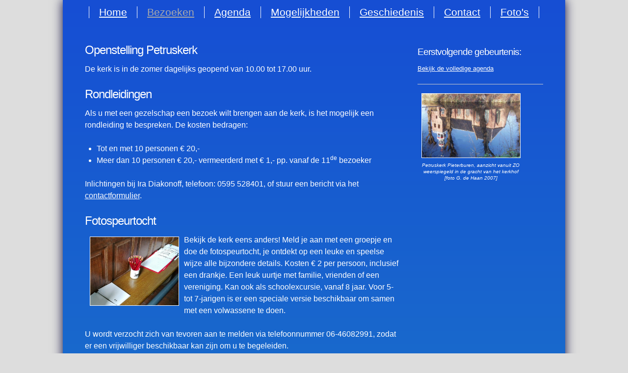

--- FILE ---
content_type: text/html; charset=UTF-8
request_url: https://kerkpieterburen.nl/bezoeken
body_size: 4128
content:
<!DOCTYPE html>
<!-- HTML5 Boilerplate -->
<!--[if lt IE 7]>      <html class="no-js lt-ie9 lt-ie8 lt-ie7"> <![endif]-->
<!--[if IE 7]>         <html class="no-js lt-ie9 lt-ie8"> <![endif]-->
<!--[if IE 8]>         <html class="no-js lt-ie9"> <![endif]-->
<!--[if gt IE 8]><!--> <html class="no-js"> <!--<![endif]-->


<head>
    <title>Kerk Pieterburen - Bezoeken</title>
    <meta http-equiv="Content-Type" content="text/html; charset=utf-8" />
    
    <!-- friendly urls -->
    <base href="https://www.kerkpieterburen.nl/" />
    
    <!-- Fonts -->

<!--    <link href="assets/graphics/favicon.ico" rel="shortcut icon" /> -->
    
	<!-- Always force latest IE rendering engine (even in intranet) & Chrome Frame -->
	<meta http-equiv="X-UA-Compatible" content="IE=edge" />

	<meta name="description" content="" />
	<meta name="keywords" content="" />

	<meta name="author" content="" />

	<!--<meta http-equiv="cleartype" content="on" />-->

	<!-- Responsive and mobile friendly stuff -->
	<meta name="HandheldFriendly" content="True" />
	<meta name="MobileOptimized" content="320" />
	<meta name="viewport" content="width=device-width, initial-scale=1.0" />

	<!-- Stylesheets -->
	<link rel="stylesheet" href="assets/responsivegridsystem/css/html5reset.css" media="all">
	<link rel="stylesheet" href="assets/responsivegridsystem/css/responsivegridsystem.css" media="all">
	<link rel="stylesheet" href="assets/responsivegridsystem/css/col.css" media="all">
	<link rel="stylesheet" href="assets/responsivegridsystem/css/2cols.css" media="all">
    <link rel="stylesheet" href="assets/responsivegridsystem/css/3cols.css" media="all">
	<link rel="stylesheet" href="assets/responsivegridsystem/css/4cols.css" media="all">
	<link rel="stylesheet" href="assets/responsivegridsystem/css/5cols.css" media="all">
	<link rel="stylesheet" href="assets/responsivegridsystem/css/6cols.css" media="all">
	<link rel="stylesheet" href="assets/responsivegridsystem/css/7cols.css" media="all">
<!--<link rel="stylesheet" href="assets/responsivegridsystem/css/8cols.css" media="all">
	<link rel="stylesheet" href="assets/responsivegridsystem/css/9cols.css" media="all">
	<link rel="stylesheet" href="assets/responsivegridsystem/css/10cols.css" media="all">
	<link rel="stylesheet" href="assets/responsivegridsystem/css/11cols.css" media="all">
	<link rel="stylesheet" href="assets/responsivegridsystem/css/12cols.css" media="all">-->

	<!-- Responsive Stylesheets -->
	<link rel="stylesheet" media="only screen and (max-width: 1024px) and (min-width: 769px)" href="assets/responsivegridsystem/css/1024.css">
	<link rel="stylesheet" media="only screen and (max-width: 768px) and (min-width: 481px)" href="assets/responsivegridsystem/css/768.css">
	<link rel="stylesheet" media="only screen and (max-width: 480px)" href="assets/responsivegridsystem/css/480.css">
	
    <!-- Magnific Popup -->
    <link rel="stylesheet" href="assets/components/magnific/css/magnific-popup.css" />
    
	<!-- Custom Stylesheets -->

	<link rel="stylesheet" href="assets/styles/custom.css" media="all">


	<!-- All JavaScript at the bottom, except for Modernizr which enables HTML5 elements and feature detects -->
	<script src="assets/responsivegridsystem/js/modernizr-2.5.3-min.js"></script>

    <!-- Matomo -->
<!--     <script type="text/javascript">
  var _paq = window._paq = window._paq || [];
  /* tracker methods like "setCustomDimension" should be called before "trackPageView" */
  _paq.push(['trackPageView']);
  _paq.push(['enableLinkTracking']);
  (function() {
    var u="//jandhosting.nl/analytics/";
    _paq.push(['setTrackerUrl', u+'matomo.php']);
    _paq.push(['setSiteId', '3']);
    var d=document, g=d.createElement('script'), s=d.getElementsByTagName('script')[0];
    g.type='text/javascript'; g.async=true; g.src=u+'matomo.js'; s.parentNode.insertBefore(g,s);
  })();
</script>
 -->    <!-- End Matomo Code -->

</head>

<body>

<div id="skiptomain"><a href="#maincontent">skip to main content</a></div>

<div id="canvas">
    <div id="wrapper">
    	<div id="menucontainer">
            <div id="menu">
                <ul><li class="first"><a href="https://www.kerkpieterburen.nl/" title="Home" >Home</a></li>
<li class="active"><a href="bezoeken" title="Bezoeken" >Bezoeken</a></li>
<li><a href="agenda/" title="Agenda" >Agenda</a></li>
<li><a href="mogelijkheden" title="Mogelijkheden" >Mogelijkheden</a></li>
<li><a href="geschiedenis" title="Geschiedenis" >Geschiedenis</a></li>
<li><a href="contact/" title="Contact" >Contact</a></li>
<li class="last"><a href="foto" title="Foto's" >Foto's</a></li>
</ul>
            </div>
        </div>
    	<div id="maincontentcontainer">
    		<div id="maincontent">
    			<div class="section group">

                    <div class="col span_5_of_7">
                        <!-- main-content -->

<div id="main-content">

<h4>Openstelling Petruskerk</h4>
<p>De kerk is in de zomer dagelijks geopend van 10.00 tot 17.00 uur.</p>
<h4>Rondleidingen</h4>
<p>Als u met een gezelschap een bezoek wilt brengen aan de kerk, is het mogelijk een rondleiding te bespreken. De kosten bedragen:</p>
<ul>
<li>Tot en met 10 personen &euro; 20,-</li>
<li>Meer dan 10 personen &euro; 20,- vermeerderd met &euro; 1,- pp. vanaf de 11<sup>de</sup> bezoeker</li>
</ul>
<p>Inlichtingen bij Ira Diakonoff, telefoon: 0595 528401, of stuur een bericht via het <a href="contact/&amp;subject=Rondleiding">contactformulier</a>.</p>
<h4>Fotospeurtocht</h4>
<p><s><img style="float: left;" src="assets/pictures/speurtocht.jpg" alt="Fotospeurtocht" width="180" height="138" /></s>Bekijk de kerk eens anders! Meld je aan met een groepje en doe de fotospeurtocht, je ontdekt op een leuke en speelse wijze alle bijzondere details. Kosten &euro; 2 per persoon, inclusief een drankje. Een leuk uurtje met familie, vrienden of een vereniging. Kan ook als schoolexcursie, vanaf 8 jaar. Voor 5- tot 7-jarigen is er een speciale versie beschikbaar om samen met een volwassene te doen.</p>
<p>U wordt verzocht zich van tevoren aan te melden via telefoonnummer&nbsp;06-46082991, zodat er een vrijwilliger beschikbaar kan zijn om u te begeleiden.</p>
<h4>Fietsspeurtocht</h4>
<p>Er is ook een fietsspeurtocht, waarvan in de kerk de route en de zoek-opdrachtjes gratis te krijgen zijn. De tocht is ongeveer 35 km lang en omvat 50 topics in onze omgeving, waarvan meerdere oud-Groninger kerken. Is ook te vinden via de website routeyou.com, onder de naam <a href="https://www.routeyou.com/nl-nl/route/view/7001670/recreatieve-fietsroute/kerkenfietspad-oost" target="_blank" rel="noopener">Kerkenfietspad (oost)</a>.</p>
<h4>Rolstoeltoegankelijkheid</h4>
<p>Voor rolstoelgebruikers is de kerk toegankelijk via de toren. Als u van de toreningang gebruik wilt maken, kunt u (liefst ruim van te voren) een bericht sturen via het <a href="contact/&amp;subject=Bezoek met rolstoel">contactformulier</a>, of telefonisch contact opnemen met Ira Diakonoff: 0595-528401.</p>
<h4>Kijkbladen</h4>
<p>In de kerk staat een kaartenbak met kijkbladen in A3 formaat, waarop teksten in het Nederlands, Duits en Engels. Deze zijn samengesteld door de projectgroep van het <em>Grootste Museum van Nederland</em> en begeleiden u langs een aantal hoogtepunten in de kerk.</p>
<h4>Boek: Kerkinterieurs in Nederland</h4>
<p>Als basis voor het project <a href="https://www.grootstemuseum.nl/" target="_blank" rel="noopener"><em>Het Grootste Museum van Nederland</em></a> verscheen in 2016 een lijvige publicatie onder deze titel (tweede druk 2017), met foto&rsquo;s van Arjan Bronkhorst. Hierin worden honderd geselecteerde kerkinterieurs door specialisten beschreven.</p>
<p><a href="https://www.kerkinterieurs.org/" target="_blank" rel="noopener"><em>Kerkinterieurs in Nederland</em></a>. Redactie Albert Reinstra, Marc de Beyer, Pia Verhoeven. In samenwerking met Museum Catharijneconvent en Rijksdienst voor het Cultureel Erfgoed. 400 pagina's, gebonden. W-books 2016, 2017&sup2;, &euro; 49,95. ISBN 9789462581265.</p>
<p>&nbsp;</p>

</div>

<!-- end main-content -->

                    </div>
                    <div class="col span_2_of_7">
                        <!-- side-content -->

<div id="side-content">

<div id="single-event">
    <h4>Eerstvolgende gebeurtenis:</h4>
    
    <p><a href="agenda/" style="text-decoration: underline;">Bekijk de volledige agenda</a></p>
    <hr />
</div>

<figure class="image" style="float: left;"><img src="assets/gallery/20/169.jpg" alt="Petruskerk Pieterburen, aanzicht vanuit ZO weerspiegeld in de gracht van het kerkhof [foto G. de Haan 2007]" width="200" height="130" />
<figcaption>Petruskerk Pieterburen, aanzicht vanuit ZO weerspiegeld in de gracht van het kerkhof [foto G. de Haan 2007]</figcaption>
</figure>
<p>&nbsp;</p>

</div>

<!-- end side-content -->
                    </div>

                </div>
    		</div>
    	</div>
    </div>
    	
	<div id="footercontainer">
	<footer class="group">
		<div style="float: left; line-height: 32px; vertical-align: center; padding-left: 15px;">
		    <a rel="license" href="https://creativecommons.org/licenses/by-nc-sa/4.0/deed.nl"><img alt="Creative Commons License" style="border-width:0" src="https://i.creativecommons.org/l/by-nc-sa/4.0/88x31.png" title="Dit werk valt onder een Creative Commons Naamsvermelding-NietCommercieel-GelijkDelen 4.0 Internationaal-licentie"/></a>
		</div>
		<div style="float: right; line-height: 32px; vertical-align: center; padding-right: 15px; color: #fff">
		    <a href="http://www.groningerkerken.nl"><img src="assets/graphics/logo-sogk.png" alt="Logo SOGK" style="width: 162px; height: 32px;" ></a>
		</div>
		<div style="float: right; line-height: 32px; vertical-align: center; padding-right: 15px; ">
		    <a style="color: #222" href="colofon">Colofon</a>&nbsp;&nbsp;&nbsp;
		    <a style="color: #222" href="privacystatement">Privacyverklaring</a>
		</div>
		<div id="smallprint">
		<br />
		</div>
	</footer>
</div>

    
</div>


<!-- 1.9.1 -->
<!-- 1.12.0 -->
<!--<script src="//ajax.googleapis.com/ajax/libs/jquery/1.12.0/jquery.min.js"></script>-->
<script src="https://ajax.googleapis.com/ajax/libs/jquery/3.2.1/jquery.min.js"></script>
<script src="assets/components/magnific/js/jquery.magnific-popup.js"></script>

<script>
    // sticky menubar with transition to non-transparent and box-shadow
    $(window).scroll(function() {
        if ($(this).scrollTop() > 10){
            $('#menucontainer').addClass("sticky");
        }
        else{
            $('#menucontainer').removeClass("sticky");
        }
    });
    
    // suppress original title popup
    $('[title]').each( function() {
        var mytitle = $(this);
        mytitle.data('title',mytitle.attr('title')); // get title attribute value
        mytitle.attr('name', mytitle.attr('title')); // add title attribute value to NAME attribute
        mytitle.removeAttr('title'); // remove the title attribute, removing browser tooltip
    });
</script>

<script type="text/javascript">
  
	// when the document is ready
	$(document).ready(function() 
	{
		// initialize magnificPopup on links with a classname of "popup"
		$('.popup').magnificPopup({
		    type:'image',
		    closeOnContentClick:true
		});
		// initialize magnificPopup on images of type figure in content
		//  https://stackoverflow.com/questions/22954433/magnific-popup-how-to-get-image-url-from-img-src?rq=1
		//  This answer didn't work for me. Changing the callback to the following worked: elementParse: function(item) { item.src = item.el.attr('src'); } – Pot-Nut Aug 13 '15 at 10:12 
		
        //$('figure.image, p').magnificPopup({delegate: 'img' , type: 'image',
        $('figure.image').magnificPopup({delegate: 'img' , type: 'image',
		    closeOnContentClick:true,
		    showCloseBtn:true,
		    removalDelay: 300,
		    mainClass: 'mfp-fade',
            disableOn: function() {
                if( $(window).width() < 1024 ) {
                    return false;
                }
                    return true;
            },
            callbacks: {
                elementParse: function(item) { item.src = item.el.attr('src'); }
            }
        });
	});
</script>




<!-- Matomo Image Tracker-->
<img src="https://jandhosting.nl/analytics/matomo.php?idsite=3&amp;rec=1" style="border:0" alt="" />
<!-- End Matomo -->


</body>
</html>

--- FILE ---
content_type: text/css
request_url: https://www.kerkpieterburen.nl/assets/styles/custom.css
body_size: 2399
content:
/* --- */

body {
    background: #ddd;
}

h1, h2, h3, h4, h5, h6 {
	color: #fff;
}

a, a:visited {
	color: #fff;
	text-decoration: underline;
}

a:hover, a:focus, a:active {
	color: #aaa;
	text-decoration: underline;
}

/* experimental !!! to prevent floating text in paragraphs getting too narrow */
@media screen and (max-width: 700px) {
    .alignleft, .alignright {
      float:none;
      display:block;
    }
    p:before {
      content:"";
      display:block;
      width:100%;
      clear:both;
    }
}


#canvas {
    max-width: 1024px;
    margin: 0 auto;
}

/* lighter */
#wrapper {
    background: #4422aa;
    background: url([data-uri]);
    background: -moz-linear-gradient(top,  #164ed4 0%, #1c88c3 100%);
    background: -webkit-gradient(linear, left top, left bottom, color-stop(0%,#164ed4), color-stop(100%,#1c88c3));
    background: -webkit-linear-gradient(top,  #164ed4 0%,#1c88c3 100%);
    background: -o-linear-gradient(top,  #164ed4 0%,#1c88c3 100%);
    background: -ms-linear-gradient(top,  #164ed4 0%,#1c88c3 100%);
    background: linear-gradient(to bottom, #164ed4 0%,#1c88c3 100%);
    filter: progid:DXImageTransform.Microsoft.gradient( startColorstr='#164ed4', endColorstr='#1c88c3',GradientType=0 );
    
    box-shadow: 0 0 20px rgba(7, 4, 56, 0.95);
    min-height: 800px;
    
    padding: 20px;
}

#wrapper img {
	border: 1px solid #fff;
}

/*------------- containers --------------*/

#menucontainer {
	position: fixed;
	top: 0;
	z-index: 9999;
	width: 100%;
    max-width: 1024px;
	margin: 0 auto;
	/* compensate for #wrapper padding: */
	margin-left: -20px;
	padding: 0.8em 0 0.8em 0;
	background: transparent;
/*
	transition: all 0.9s ease;
*/
	transition: all 2.5s ease;
}

#menucontainer.sticky {
	background-color: #164ed4;
    box-shadow: 0 0 20px rgba(7, 4, 56, 0.6);
}

#menu {
}

#menu ul {
    display: table;
    margin: 0 auto;
   	padding: 0; 
}

#menu ul li {
    display: block;
    margin: 0;
    padding: 0 20px 0 20px;
    border-left: 1px solid #fff;
    float: left;
}

#menu ul li.last {
	border-right: 1px solid #fff;
}

#menu ul li a {
	font-size: 1.3em;
	color: #fff;
}

#menu ul li a:hover {
	color: #aaa;
}

#menu ul li.active a {
	color: #aaa;
}

#maincontent {
	padding: 3em 0px;
}

@media screen and (max-width: 940px) {

}

@media screen and (max-width: 768px) {
	#menu ul li a {
		font-size: 1.2em;
	}
	#menu ul li {
		padding: 0 15px 0 15px;
	}
}

@media screen and (max-width: 640px) {
	#menu ul li a {
		font-size: 1em;
	}
	#menu ul li {
		padding: 0 7px 0 7px;
	}
}
    
@media screen and (max-width: 480px) {

}


/*------------- content --------------*/

#main-content {
	padding-right:20px;
}

#main-content figure {
	padding: 5px 10px 0 10px;
}

#main-content figcaption {
	padding: 0 10px 0 10px;
}

#main-content p img {
	margin: 5px 10px 5px 10px;
}

#side-content {
	font-size: 80%;
	padding-top: 7px;
}

/* used by CKEditor when adding an image.
 * switch on for testing */
.image {
/*
	border: 1px solid red;
*/
}

#side-content figure {
	padding: 4px 8px 0 8px;
}

#side-content figcaption {
	padding: 0 8px 0 8px;
}

figcaption {
	font-size: 80%;
	font-style: italic;
	text-align: center;
	padding-bottom: 10px;
}

/* for Magnific-popup effects on img's in content */
figure>img.mfp-img {
	padding: 0;
	border: 1px solid #fff; 
}

/* overlay at start */
.mfp-fade.mfp-bg {
  opacity: 0;

  -webkit-transition: all 0.35s ease-out;
  -moz-transition: all 0.35s ease-out;
  transition: all 0.35s ease-out;
}
/* overlay animate in */
.mfp-fade.mfp-bg.mfp-ready {
  opacity: 0.8;
}
/* overlay animate out */
.mfp-fade.mfp-bg.mfp-removing {
  opacity: 0;
}

/* content at start */
.mfp-fade.mfp-wrap .mfp-content {
  opacity: 0;

  -webkit-transition: all 0.35s ease-out;
  -moz-transition: all 0.35s ease-out;
  transition: all 0.35s ease-out;
}
/* content animate it */
.mfp-fade.mfp-wrap.mfp-ready .mfp-content {
  opacity: 1;
}
/* content animate out */
.mfp-fade.mfp-wrap.mfp-removing .mfp-content {
  opacity: 0;
}

/* <abbr> */
abbr {
	/* essential! */
    position: relative;
	cursor: help;
	border-bottom: 1px dotted #fff;}

/*
abbr:hover::after {
    content: attr(name);
    position: absolute;
    bottom: 100%;
    left: -100%;
    display: block;
    padding: 0.3em 1em 0.3em 1em;
    background: rgba(22,78,211,0.9);
    border: 1px solid #fff;
	-webkit-border-radius:4px;
	-moz-border-radius:4px;
	border-radius:4px;
    width: 100%;
    min-width: 200px;
    max-width: 200px;
    text-align: center;
    font-size: 80%;
    transition: all 1s ease;

}
*/

abbr:hover::after {
    content: attr(name);
	opacity: 0.95;
    background: rgba(22,78,211,0.95);
    border: 1px solid #fff;
	-webkit-border-radius:4px;
	-moz-border-radius:4px;
	border-radius:4px;
    min-width: 200px;
    max-width: 200px;
	}
	
abbr::after {
	content: '';
    position: absolute;
    bottom: 100%;
    left: -50%;
    display: block;
    padding: 0.3em 1em 0.3em 1em;
	opacity: 0;
    width: 100%;
    text-align: center;
    font-size: 80%;
    -o-transition:.5s;
    -ms-transition:.5s;
    -moz-transition:.5s;
    -webkit-transition:.5s;
    transition: all .5s ease;

}

/* ------------------------------------------------ */

#privacy-statement, #colofon {
	font-size: 80%;
}

/* ------------------------------------------------ */
/* CKEditor additions */

.special-container {
	margin: 0 0 1.5em 0;
	border:1px solid #fff;
}

.roman-text {
	font-family: Times, "Times New Roman", Georgia, serif;
	font-style: normal;
	font-size: 110%;
}

/* --- contact form ------------------------------- */

#contact-content-left, #contact-bottom-left {
	float: left;
	width: 270px;
	padding-right: 30px;
}

#contact-form, #contact-bottom-right {
	max-width: 300px;
	float: left;
	padding-left: 25px;
}

@media screen and (max-width: 1000px) {
	#contact-form, #contact-bottom-right {
		padding-left: 0;
	}
}


.required-field::after {
    content: "*";
    color: #fff;
}

.error {
    color: #fff;
}

textarea#text {
    border: 1px solid #888;
    border-radius: 5px;
	width: 288px;
    box-shadow: inset 0px 1px 6px #888;
/*
    background: #ddd repeat scroll 0% 0% #ddd;
*/
    background: #ddd;
}

input#name {
	width: 280px;
}

input#email {
	width: 280px;
}

.confirmemail {
    display: none;
}

input#phone {
	width: 280px;
}

input#subject {
	width: 280px;
}

select#subject {
	width: 290px; a
}

/* ------------------------------------------------ */

/* agenda */

/* Hide the content initially with display: none. */

.skip-me {
	display: none;
}

.unhide {
	display: block;
}

.today-block {
	padding: 0 0 0 24px;
}

.event-content {
	float:left;
	max-width:870px;
}

.event-content-w-flyer {
	float:left;
	max-width:700px;
}

/*
.flyer {

}
*/

.flyer figure {
	float:right;
}

.flyer-thumb {
	float:right;
	height:150px;
	margin: 0 0 10px 0;
}

.flyer figcaption a {
	font-style: normal;
}

/* ------------------------------------------------ */

/* gallery */

.gal-item {
	border: none;
}

.hidden_thumb {
	display: none;
}

.mygallerylist {
	font-size: 125%;
}

.popup-gallery {
	clear: both;
}

.mfp-title {
	padding-top: 10px;
}

/* ------------------------------------------------ */

/* events calendar */

#eventcal li {
	display: block;
}

/* events page + side-content widget */
.single-event-title {
	font-size: 130%;
}

/* past events */
#pasteventcal li {
	display: block;
}

#pasteventcal, #pasteventcal h3, #pasteventcal h4, #pasteventcal p, #pasteventcal a {
	color: #bbb;
}

#pasteventcal hr  {
	border-top: 1px solid #aaa;
}

.cke_source {
    white-space: pre-wrap !important;
}


